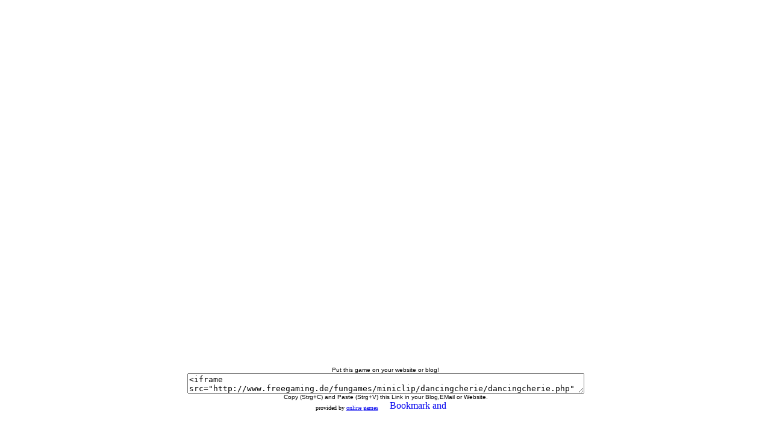

--- FILE ---
content_type: text/html
request_url: https://www.freegaming.de/fungames/miniclip/dancingcherie/dancingcherie.php
body_size: 896
content:
<head>
<link href="http://www.freegaming.de/fungames/css/style.css" rel="stylesheet" type="text/css" media="screen" />
<title>Dancing Cherie - Free Online Game</title>
<meta name="description" content="Dancing Cherie - Free Online Game" />
<meta name="keywords" content="online, games, highscore, webmaster, joomla, puarcade, adventure online games, action online games, arcade games, casino games, flying online games, funny games, Jump'n'nRun games, Logic games, racing games, shooting online games, space games, sports online games, widget" />
</head>
<div align="center">
<iframe src="http://www.freegaming.de/banner/banner_top.html" style="border:0px #FFFFFF none;" border="0" name="advertisement" scrolling="no" frameborder="0" align="center" marginheight="0px" marginwidth="0px" height="130" width="729"></iframe>

<br>


<object classid="clsid:D27CDB6E-AE6D-11cf-96B8-444553540000" codebase="http://download.macromedia.com/pub/shockwave/cabs/flash/swflash.cab#version=6,0,29,0" width="530" height="340">
  <param name="movie" value="dancingcherie.swf">
  <param name="quality" value="high">
  <embed src="dancingcherie.swf" quality="high" pluginspage="http://www.macromedia.com/go/getflashplayer" type="application/x-shockwave-flash" width="530" height="340"></embed>
</object>
 

<br>
<iframe src="http://www.freegaming.de/banner/bannercode.html" style="border:0px #FFFFFF none;" border="0" name="advertisement" scrolling="no" frameborder="0" align="center" marginheight="0px" marginwidth="0px" height="130" width="729"></iframe>


</div>

<div class="webmasterInfo large">
<div align="center"><font size="1" face="Verdana, Arial, Helvetica, sans-serif">Put this game on your website or blog!</font><br />
  <textarea name="game" cols="80" rows="2" class="largeTextarea" onclick="this.select();">
<iframe src="http://www.freegaming.de/fungames/miniclip/dancingcherie/dancingcherie.php" frameborder="0" style="border:none;" width="750" height="790" scrolling="no"></iframe>
  </textarea>
  <br />
  <font size="1" face="Verdana, Arial, Helvetica, sans-serif">Copy (Strg+C) and Paste (Strg+V) this Link in your Blog,EMail or Website.</font></div>
</div>
<!--
-->
<!--
-->
<div align="center"><font size="1" face="Georgia, Times New Roman, Times, serif">provided by <a title="Free Online Games" href="http://www.freegaming.de" target="_blank">online games</a></font>
<!-- AddThis Button BEGIN -->
<a href="http://www.addthis.com/bookmark.php?v=250&pub=gizmo222" onmouseover="return addthis_open(this, '', '[URL]', '[TITLE]')" onmouseout="addthis_close()" onclick="return addthis_sendto()"><img src="http://s7.addthis.com/static/btn/lg-share-en.gif" width="125" height="16" alt="Bookmark and Share" style="border:0"/></a><script type="text/javascript" src="http://s7.addthis.com/js/250/addthis_widget.js?pub=gizmo222"></script>
<!-- AddThis Button END -->
 
</div>
 
